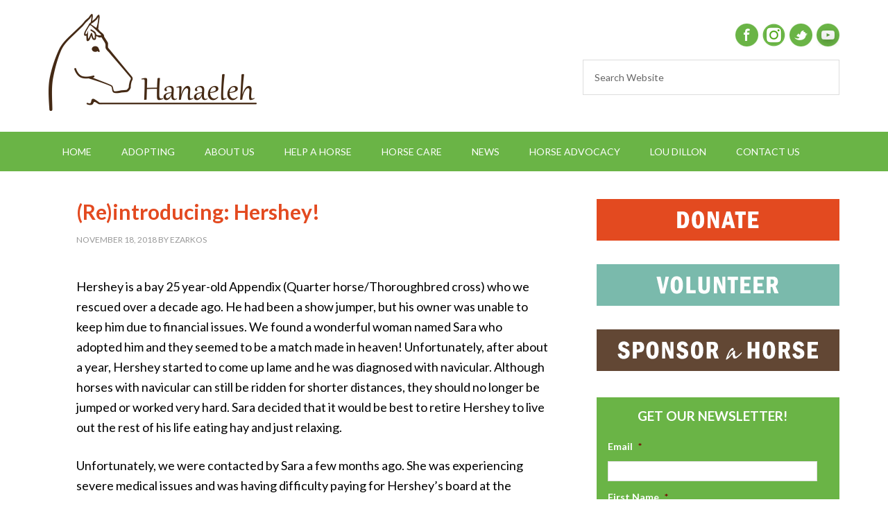

--- FILE ---
content_type: text/html; charset=UTF-8
request_url: https://www.hanaeleh.org/reintroducing-hershey/
body_size: 20625
content:
<!DOCTYPE html>
<html lang="en-US">
<head >
<meta charset="UTF-8" />
<script type="text/javascript">
/* <![CDATA[ */
var gform;gform||(document.addEventListener("gform_main_scripts_loaded",function(){gform.scriptsLoaded=!0}),document.addEventListener("gform/theme/scripts_loaded",function(){gform.themeScriptsLoaded=!0}),window.addEventListener("DOMContentLoaded",function(){gform.domLoaded=!0}),gform={domLoaded:!1,scriptsLoaded:!1,themeScriptsLoaded:!1,isFormEditor:()=>"function"==typeof InitializeEditor,callIfLoaded:function(o){return!(!gform.domLoaded||!gform.scriptsLoaded||!gform.themeScriptsLoaded&&!gform.isFormEditor()||(gform.isFormEditor()&&console.warn("The use of gform.initializeOnLoaded() is deprecated in the form editor context and will be removed in Gravity Forms 3.1."),o(),0))},initializeOnLoaded:function(o){gform.callIfLoaded(o)||(document.addEventListener("gform_main_scripts_loaded",()=>{gform.scriptsLoaded=!0,gform.callIfLoaded(o)}),document.addEventListener("gform/theme/scripts_loaded",()=>{gform.themeScriptsLoaded=!0,gform.callIfLoaded(o)}),window.addEventListener("DOMContentLoaded",()=>{gform.domLoaded=!0,gform.callIfLoaded(o)}))},hooks:{action:{},filter:{}},addAction:function(o,r,e,t){gform.addHook("action",o,r,e,t)},addFilter:function(o,r,e,t){gform.addHook("filter",o,r,e,t)},doAction:function(o){gform.doHook("action",o,arguments)},applyFilters:function(o){return gform.doHook("filter",o,arguments)},removeAction:function(o,r){gform.removeHook("action",o,r)},removeFilter:function(o,r,e){gform.removeHook("filter",o,r,e)},addHook:function(o,r,e,t,n){null==gform.hooks[o][r]&&(gform.hooks[o][r]=[]);var d=gform.hooks[o][r];null==n&&(n=r+"_"+d.length),gform.hooks[o][r].push({tag:n,callable:e,priority:t=null==t?10:t})},doHook:function(r,o,e){var t;if(e=Array.prototype.slice.call(e,1),null!=gform.hooks[r][o]&&((o=gform.hooks[r][o]).sort(function(o,r){return o.priority-r.priority}),o.forEach(function(o){"function"!=typeof(t=o.callable)&&(t=window[t]),"action"==r?t.apply(null,e):e[0]=t.apply(null,e)})),"filter"==r)return e[0]},removeHook:function(o,r,t,n){var e;null!=gform.hooks[o][r]&&(e=(e=gform.hooks[o][r]).filter(function(o,r,e){return!!(null!=n&&n!=o.tag||null!=t&&t!=o.priority)}),gform.hooks[o][r]=e)}});
/* ]]> */
</script>

<meta name="viewport" content="width=device-width, initial-scale=1" />
<meta name='robots' content='index, follow, max-image-preview:large, max-snippet:-1, max-video-preview:-1' />

	<!-- This site is optimized with the Yoast SEO plugin v26.7 - https://yoast.com/wordpress/plugins/seo/ -->
	<title>(Re)introducing: Hershey! - Hanaeleh Horse Rescue and Advocacy</title>
	<link rel="canonical" href="https://www.hanaeleh.org/reintroducing-hershey/" />
	<meta property="og:locale" content="en_US" />
	<meta property="og:type" content="article" />
	<meta property="og:title" content="(Re)introducing: Hershey! - Hanaeleh Horse Rescue and Advocacy" />
	<meta property="og:description" content="Hershey is a bay 25 year-old Appendix (Quarter horse/Thoroughbred cross) who we rescued over a decade ago. He had been a show jumper, but his owner was unable to keep him due to financial issues. We found a wonderful woman named Sara who adopted him and they seemed to be a match made in heaven! [&hellip;]" />
	<meta property="og:url" content="https://www.hanaeleh.org/reintroducing-hershey/" />
	<meta property="og:site_name" content="Hanaeleh Horse Rescue and Advocacy" />
	<meta property="article:publisher" content="https://www.facebook.com/Hanaeleh/" />
	<meta property="article:published_time" content="2018-11-19T03:33:59+00:00" />
	<meta property="article:modified_time" content="2018-11-19T05:18:27+00:00" />
	<meta property="og:image" content="https://www.hanaeleh.org/wp-content/uploads/2018/11/Photo-Nov-18-11-27-22-AM.jpg" />
	<meta property="og:image:width" content="1200" />
	<meta property="og:image:height" content="1600" />
	<meta property="og:image:type" content="image/jpeg" />
	<meta name="author" content="ezarkos" />
	<meta name="twitter:card" content="summary_large_image" />
	<meta name="twitter:creator" content="@Hanaeleh" />
	<meta name="twitter:site" content="@Hanaeleh" />
	<meta name="twitter:label1" content="Written by" />
	<meta name="twitter:data1" content="ezarkos" />
	<meta name="twitter:label2" content="Est. reading time" />
	<meta name="twitter:data2" content="5 minutes" />
	<script type="application/ld+json" class="yoast-schema-graph">{"@context":"https://schema.org","@graph":[{"@type":"Article","@id":"https://www.hanaeleh.org/reintroducing-hershey/#article","isPartOf":{"@id":"https://www.hanaeleh.org/reintroducing-hershey/"},"author":{"name":"ezarkos","@id":"https://www.hanaeleh.org/#/schema/person/559c40819adc0b3abdb314cbec9aa470"},"headline":"(Re)introducing: Hershey!","datePublished":"2018-11-19T03:33:59+00:00","dateModified":"2018-11-19T05:18:27+00:00","mainEntityOfPage":{"@id":"https://www.hanaeleh.org/reintroducing-hershey/"},"wordCount":1004,"publisher":{"@id":"https://www.hanaeleh.org/#organization"},"image":{"@id":"https://www.hanaeleh.org/reintroducing-hershey/#primaryimage"},"thumbnailUrl":"https://hanaeleh.s3.us-west-1.amazonaws.com/wp-content/uploads/2018/11/25182009/Photo-Nov-18-11-27-22-AM.jpg","keywords":["appendix","Hanaeleh","hershey","Horse","rescue"],"articleSection":["Hershey"],"inLanguage":"en-US"},{"@type":"WebPage","@id":"https://www.hanaeleh.org/reintroducing-hershey/","url":"https://www.hanaeleh.org/reintroducing-hershey/","name":"(Re)introducing: Hershey! - Hanaeleh Horse Rescue and Advocacy","isPartOf":{"@id":"https://www.hanaeleh.org/#website"},"primaryImageOfPage":{"@id":"https://www.hanaeleh.org/reintroducing-hershey/#primaryimage"},"image":{"@id":"https://www.hanaeleh.org/reintroducing-hershey/#primaryimage"},"thumbnailUrl":"https://hanaeleh.s3.us-west-1.amazonaws.com/wp-content/uploads/2018/11/25182009/Photo-Nov-18-11-27-22-AM.jpg","datePublished":"2018-11-19T03:33:59+00:00","dateModified":"2018-11-19T05:18:27+00:00","inLanguage":"en-US","potentialAction":[{"@type":"ReadAction","target":["https://www.hanaeleh.org/reintroducing-hershey/"]}]},{"@type":"ImageObject","inLanguage":"en-US","@id":"https://www.hanaeleh.org/reintroducing-hershey/#primaryimage","url":"https://hanaeleh.s3.us-west-1.amazonaws.com/wp-content/uploads/2018/11/25182009/Photo-Nov-18-11-27-22-AM.jpg","contentUrl":"https://hanaeleh.s3.us-west-1.amazonaws.com/wp-content/uploads/2018/11/25182009/Photo-Nov-18-11-27-22-AM.jpg","width":1200,"height":1600,"caption":"We named him Hershey because it looks like he has an upside-down Hershey's kiss on his head!"},{"@type":"WebSite","@id":"https://www.hanaeleh.org/#website","url":"https://www.hanaeleh.org/","name":"Hanaeleh Horse Rescue and Advocacy","description":"a non-profit horse rescue working with abandoned, neglected and abused horses. Stop horse slaughter NOW!","publisher":{"@id":"https://www.hanaeleh.org/#organization"},"potentialAction":[{"@type":"SearchAction","target":{"@type":"EntryPoint","urlTemplate":"https://www.hanaeleh.org/?s={search_term_string}"},"query-input":{"@type":"PropertyValueSpecification","valueRequired":true,"valueName":"search_term_string"}}],"inLanguage":"en-US"},{"@type":"Organization","@id":"https://www.hanaeleh.org/#organization","name":"Hanaeleh Horse Rescue and Advocacy","url":"https://www.hanaeleh.org/","logo":{"@type":"ImageObject","inLanguage":"en-US","@id":"https://www.hanaeleh.org/#/schema/logo/image/","url":"https://www.hanaeleh.org/wp-content/uploads/2015/10/Brown-on-Transparent-Raster.png","contentUrl":"https://www.hanaeleh.org/wp-content/uploads/2015/10/Brown-on-Transparent-Raster.png","width":1600,"height":751,"caption":"Hanaeleh Horse Rescue and Advocacy"},"image":{"@id":"https://www.hanaeleh.org/#/schema/logo/image/"},"sameAs":["https://www.facebook.com/Hanaeleh/","https://x.com/Hanaeleh","https://www.instagram.com/hanaeleh/"]},{"@type":"Person","@id":"https://www.hanaeleh.org/#/schema/person/559c40819adc0b3abdb314cbec9aa470","name":"ezarkos","image":{"@type":"ImageObject","inLanguage":"en-US","@id":"https://www.hanaeleh.org/#/schema/person/image/","url":"https://secure.gravatar.com/avatar/84e0f96e0817edd33e7530e6db8f96db62231a2c2f01610937427da482e18d21?s=96&d=mm&r=g","contentUrl":"https://secure.gravatar.com/avatar/84e0f96e0817edd33e7530e6db8f96db62231a2c2f01610937427da482e18d21?s=96&d=mm&r=g","caption":"ezarkos"}}]}</script>
	<!-- / Yoast SEO plugin. -->


<link rel='dns-prefetch' href='//www.googletagmanager.com' />
<link rel='dns-prefetch' href='//fonts.googleapis.com' />
<link rel="alternate" type="application/rss+xml" title="Hanaeleh Horse Rescue and Advocacy &raquo; Feed" href="https://www.hanaeleh.org/feed/" />
<link rel="alternate" type="application/rss+xml" title="Hanaeleh Horse Rescue and Advocacy &raquo; Comments Feed" href="https://www.hanaeleh.org/comments/feed/" />
<link rel="alternate" title="oEmbed (JSON)" type="application/json+oembed" href="https://www.hanaeleh.org/wp-json/oembed/1.0/embed?url=https%3A%2F%2Fwww.hanaeleh.org%2Freintroducing-hershey%2F" />
<link rel="alternate" title="oEmbed (XML)" type="text/xml+oembed" href="https://www.hanaeleh.org/wp-json/oembed/1.0/embed?url=https%3A%2F%2Fwww.hanaeleh.org%2Freintroducing-hershey%2F&#038;format=xml" />
<style id='wp-img-auto-sizes-contain-inline-css' type='text/css'>
img:is([sizes=auto i],[sizes^="auto," i]){contain-intrinsic-size:3000px 1500px}
/*# sourceURL=wp-img-auto-sizes-contain-inline-css */
</style>
<link rel='stylesheet' id='outreach-pro-theme-css' href='https://www.hanaeleh.org/wp-content/themes/outreach-pro/style.css?ver=3.0.1' type='text/css' media='all' />
<style id='wp-emoji-styles-inline-css' type='text/css'>

	img.wp-smiley, img.emoji {
		display: inline !important;
		border: none !important;
		box-shadow: none !important;
		height: 1em !important;
		width: 1em !important;
		margin: 0 0.07em !important;
		vertical-align: -0.1em !important;
		background: none !important;
		padding: 0 !important;
	}
/*# sourceURL=wp-emoji-styles-inline-css */
</style>
<link rel='stylesheet' id='wp-block-library-css' href='https://www.hanaeleh.org/wp-includes/css/dist/block-library/style.min.css?ver=6.9' type='text/css' media='all' />
<style id='global-styles-inline-css' type='text/css'>
:root{--wp--preset--aspect-ratio--square: 1;--wp--preset--aspect-ratio--4-3: 4/3;--wp--preset--aspect-ratio--3-4: 3/4;--wp--preset--aspect-ratio--3-2: 3/2;--wp--preset--aspect-ratio--2-3: 2/3;--wp--preset--aspect-ratio--16-9: 16/9;--wp--preset--aspect-ratio--9-16: 9/16;--wp--preset--color--black: #000000;--wp--preset--color--cyan-bluish-gray: #abb8c3;--wp--preset--color--white: #ffffff;--wp--preset--color--pale-pink: #f78da7;--wp--preset--color--vivid-red: #cf2e2e;--wp--preset--color--luminous-vivid-orange: #ff6900;--wp--preset--color--luminous-vivid-amber: #fcb900;--wp--preset--color--light-green-cyan: #7bdcb5;--wp--preset--color--vivid-green-cyan: #00d084;--wp--preset--color--pale-cyan-blue: #8ed1fc;--wp--preset--color--vivid-cyan-blue: #0693e3;--wp--preset--color--vivid-purple: #9b51e0;--wp--preset--gradient--vivid-cyan-blue-to-vivid-purple: linear-gradient(135deg,rgb(6,147,227) 0%,rgb(155,81,224) 100%);--wp--preset--gradient--light-green-cyan-to-vivid-green-cyan: linear-gradient(135deg,rgb(122,220,180) 0%,rgb(0,208,130) 100%);--wp--preset--gradient--luminous-vivid-amber-to-luminous-vivid-orange: linear-gradient(135deg,rgb(252,185,0) 0%,rgb(255,105,0) 100%);--wp--preset--gradient--luminous-vivid-orange-to-vivid-red: linear-gradient(135deg,rgb(255,105,0) 0%,rgb(207,46,46) 100%);--wp--preset--gradient--very-light-gray-to-cyan-bluish-gray: linear-gradient(135deg,rgb(238,238,238) 0%,rgb(169,184,195) 100%);--wp--preset--gradient--cool-to-warm-spectrum: linear-gradient(135deg,rgb(74,234,220) 0%,rgb(151,120,209) 20%,rgb(207,42,186) 40%,rgb(238,44,130) 60%,rgb(251,105,98) 80%,rgb(254,248,76) 100%);--wp--preset--gradient--blush-light-purple: linear-gradient(135deg,rgb(255,206,236) 0%,rgb(152,150,240) 100%);--wp--preset--gradient--blush-bordeaux: linear-gradient(135deg,rgb(254,205,165) 0%,rgb(254,45,45) 50%,rgb(107,0,62) 100%);--wp--preset--gradient--luminous-dusk: linear-gradient(135deg,rgb(255,203,112) 0%,rgb(199,81,192) 50%,rgb(65,88,208) 100%);--wp--preset--gradient--pale-ocean: linear-gradient(135deg,rgb(255,245,203) 0%,rgb(182,227,212) 50%,rgb(51,167,181) 100%);--wp--preset--gradient--electric-grass: linear-gradient(135deg,rgb(202,248,128) 0%,rgb(113,206,126) 100%);--wp--preset--gradient--midnight: linear-gradient(135deg,rgb(2,3,129) 0%,rgb(40,116,252) 100%);--wp--preset--font-size--small: 13px;--wp--preset--font-size--medium: 20px;--wp--preset--font-size--large: 36px;--wp--preset--font-size--x-large: 42px;--wp--preset--spacing--20: 0.44rem;--wp--preset--spacing--30: 0.67rem;--wp--preset--spacing--40: 1rem;--wp--preset--spacing--50: 1.5rem;--wp--preset--spacing--60: 2.25rem;--wp--preset--spacing--70: 3.38rem;--wp--preset--spacing--80: 5.06rem;--wp--preset--shadow--natural: 6px 6px 9px rgba(0, 0, 0, 0.2);--wp--preset--shadow--deep: 12px 12px 50px rgba(0, 0, 0, 0.4);--wp--preset--shadow--sharp: 6px 6px 0px rgba(0, 0, 0, 0.2);--wp--preset--shadow--outlined: 6px 6px 0px -3px rgb(255, 255, 255), 6px 6px rgb(0, 0, 0);--wp--preset--shadow--crisp: 6px 6px 0px rgb(0, 0, 0);}:where(.is-layout-flex){gap: 0.5em;}:where(.is-layout-grid){gap: 0.5em;}body .is-layout-flex{display: flex;}.is-layout-flex{flex-wrap: wrap;align-items: center;}.is-layout-flex > :is(*, div){margin: 0;}body .is-layout-grid{display: grid;}.is-layout-grid > :is(*, div){margin: 0;}:where(.wp-block-columns.is-layout-flex){gap: 2em;}:where(.wp-block-columns.is-layout-grid){gap: 2em;}:where(.wp-block-post-template.is-layout-flex){gap: 1.25em;}:where(.wp-block-post-template.is-layout-grid){gap: 1.25em;}.has-black-color{color: var(--wp--preset--color--black) !important;}.has-cyan-bluish-gray-color{color: var(--wp--preset--color--cyan-bluish-gray) !important;}.has-white-color{color: var(--wp--preset--color--white) !important;}.has-pale-pink-color{color: var(--wp--preset--color--pale-pink) !important;}.has-vivid-red-color{color: var(--wp--preset--color--vivid-red) !important;}.has-luminous-vivid-orange-color{color: var(--wp--preset--color--luminous-vivid-orange) !important;}.has-luminous-vivid-amber-color{color: var(--wp--preset--color--luminous-vivid-amber) !important;}.has-light-green-cyan-color{color: var(--wp--preset--color--light-green-cyan) !important;}.has-vivid-green-cyan-color{color: var(--wp--preset--color--vivid-green-cyan) !important;}.has-pale-cyan-blue-color{color: var(--wp--preset--color--pale-cyan-blue) !important;}.has-vivid-cyan-blue-color{color: var(--wp--preset--color--vivid-cyan-blue) !important;}.has-vivid-purple-color{color: var(--wp--preset--color--vivid-purple) !important;}.has-black-background-color{background-color: var(--wp--preset--color--black) !important;}.has-cyan-bluish-gray-background-color{background-color: var(--wp--preset--color--cyan-bluish-gray) !important;}.has-white-background-color{background-color: var(--wp--preset--color--white) !important;}.has-pale-pink-background-color{background-color: var(--wp--preset--color--pale-pink) !important;}.has-vivid-red-background-color{background-color: var(--wp--preset--color--vivid-red) !important;}.has-luminous-vivid-orange-background-color{background-color: var(--wp--preset--color--luminous-vivid-orange) !important;}.has-luminous-vivid-amber-background-color{background-color: var(--wp--preset--color--luminous-vivid-amber) !important;}.has-light-green-cyan-background-color{background-color: var(--wp--preset--color--light-green-cyan) !important;}.has-vivid-green-cyan-background-color{background-color: var(--wp--preset--color--vivid-green-cyan) !important;}.has-pale-cyan-blue-background-color{background-color: var(--wp--preset--color--pale-cyan-blue) !important;}.has-vivid-cyan-blue-background-color{background-color: var(--wp--preset--color--vivid-cyan-blue) !important;}.has-vivid-purple-background-color{background-color: var(--wp--preset--color--vivid-purple) !important;}.has-black-border-color{border-color: var(--wp--preset--color--black) !important;}.has-cyan-bluish-gray-border-color{border-color: var(--wp--preset--color--cyan-bluish-gray) !important;}.has-white-border-color{border-color: var(--wp--preset--color--white) !important;}.has-pale-pink-border-color{border-color: var(--wp--preset--color--pale-pink) !important;}.has-vivid-red-border-color{border-color: var(--wp--preset--color--vivid-red) !important;}.has-luminous-vivid-orange-border-color{border-color: var(--wp--preset--color--luminous-vivid-orange) !important;}.has-luminous-vivid-amber-border-color{border-color: var(--wp--preset--color--luminous-vivid-amber) !important;}.has-light-green-cyan-border-color{border-color: var(--wp--preset--color--light-green-cyan) !important;}.has-vivid-green-cyan-border-color{border-color: var(--wp--preset--color--vivid-green-cyan) !important;}.has-pale-cyan-blue-border-color{border-color: var(--wp--preset--color--pale-cyan-blue) !important;}.has-vivid-cyan-blue-border-color{border-color: var(--wp--preset--color--vivid-cyan-blue) !important;}.has-vivid-purple-border-color{border-color: var(--wp--preset--color--vivid-purple) !important;}.has-vivid-cyan-blue-to-vivid-purple-gradient-background{background: var(--wp--preset--gradient--vivid-cyan-blue-to-vivid-purple) !important;}.has-light-green-cyan-to-vivid-green-cyan-gradient-background{background: var(--wp--preset--gradient--light-green-cyan-to-vivid-green-cyan) !important;}.has-luminous-vivid-amber-to-luminous-vivid-orange-gradient-background{background: var(--wp--preset--gradient--luminous-vivid-amber-to-luminous-vivid-orange) !important;}.has-luminous-vivid-orange-to-vivid-red-gradient-background{background: var(--wp--preset--gradient--luminous-vivid-orange-to-vivid-red) !important;}.has-very-light-gray-to-cyan-bluish-gray-gradient-background{background: var(--wp--preset--gradient--very-light-gray-to-cyan-bluish-gray) !important;}.has-cool-to-warm-spectrum-gradient-background{background: var(--wp--preset--gradient--cool-to-warm-spectrum) !important;}.has-blush-light-purple-gradient-background{background: var(--wp--preset--gradient--blush-light-purple) !important;}.has-blush-bordeaux-gradient-background{background: var(--wp--preset--gradient--blush-bordeaux) !important;}.has-luminous-dusk-gradient-background{background: var(--wp--preset--gradient--luminous-dusk) !important;}.has-pale-ocean-gradient-background{background: var(--wp--preset--gradient--pale-ocean) !important;}.has-electric-grass-gradient-background{background: var(--wp--preset--gradient--electric-grass) !important;}.has-midnight-gradient-background{background: var(--wp--preset--gradient--midnight) !important;}.has-small-font-size{font-size: var(--wp--preset--font-size--small) !important;}.has-medium-font-size{font-size: var(--wp--preset--font-size--medium) !important;}.has-large-font-size{font-size: var(--wp--preset--font-size--large) !important;}.has-x-large-font-size{font-size: var(--wp--preset--font-size--x-large) !important;}
/*# sourceURL=global-styles-inline-css */
</style>

<style id='classic-theme-styles-inline-css' type='text/css'>
/*! This file is auto-generated */
.wp-block-button__link{color:#fff;background-color:#32373c;border-radius:9999px;box-shadow:none;text-decoration:none;padding:calc(.667em + 2px) calc(1.333em + 2px);font-size:1.125em}.wp-block-file__button{background:#32373c;color:#fff;text-decoration:none}
/*# sourceURL=/wp-includes/css/classic-themes.min.css */
</style>
<link rel='stylesheet' id='wpsc-style-css' href='https://www.hanaeleh.org/wp-content/plugins/wordpress-simple-paypal-shopping-cart/assets/wpsc-front-end-styles.css?ver=5.2.4' type='text/css' media='all' />
<link rel='stylesheet' id='dashicons-css' href='https://www.hanaeleh.org/wp-includes/css/dashicons.min.css?ver=6.9' type='text/css' media='all' />
<link rel='stylesheet' id='sc-feeds-terms-css' href='https://www.hanaeleh.org/wp-content/plugins/sugar-calendar/assets/pro/css/term-ical-ltr.css?ver=3.10.0' type='text/css' media='all' />
<link rel='stylesheet' id='google-fonts-css' href='//fonts.googleapis.com/css?family=Lato%3A400%2C700&#038;ver=3.0.1' type='text/css' media='all' />
<script type="text/javascript" src="https://www.hanaeleh.org/wp-includes/js/jquery/jquery.min.js?ver=3.7.1" id="jquery-core-js"></script>
<script type="text/javascript" src="https://www.hanaeleh.org/wp-includes/js/jquery/jquery-migrate.min.js?ver=3.4.1" id="jquery-migrate-js"></script>
<script type="text/javascript" src="https://www.hanaeleh.org/wp-content/themes/outreach-pro/js/responsive-menu.js?ver=1.0.0" id="outreach-responsive-menu-js"></script>

<!-- Google tag (gtag.js) snippet added by Site Kit -->
<!-- Google Analytics snippet added by Site Kit -->
<script type="text/javascript" src="https://www.googletagmanager.com/gtag/js?id=GT-NMJHHG6" id="google_gtagjs-js" async></script>
<script type="text/javascript" id="google_gtagjs-js-after">
/* <![CDATA[ */
window.dataLayer = window.dataLayer || [];function gtag(){dataLayer.push(arguments);}
gtag("set","linker",{"domains":["www.hanaeleh.org"]});
gtag("js", new Date());
gtag("set", "developer_id.dZTNiMT", true);
gtag("config", "GT-NMJHHG6");
//# sourceURL=google_gtagjs-js-after
/* ]]> */
</script>
<link rel="https://api.w.org/" href="https://www.hanaeleh.org/wp-json/" /><link rel="alternate" title="JSON" type="application/json" href="https://www.hanaeleh.org/wp-json/wp/v2/posts/7589" /><link rel="EditURI" type="application/rsd+xml" title="RSD" href="https://www.hanaeleh.org/xmlrpc.php?rsd" />
<link rel='shortlink' href='https://www.hanaeleh.org/?p=7589' />
<meta name="generator" content="Site Kit by Google 1.170.0" />
<!-- WP Simple Shopping Cart plugin v5.2.4 - https://wordpress.org/plugins/wordpress-simple-paypal-shopping-cart/ -->
	<script type="text/javascript">
	function ReadForm (obj1, tst) {
	    // Read the user form
	    var i,j,pos;
	    val_total="";val_combo="";

	    for (i=0; i<obj1.length; i++)
	    {
	        // run entire form
	        obj = obj1.elements[i];           // a form element

	        if (obj.type == "select-one")
	        {   // just selects
	            if (obj.name == "quantity" ||
	                obj.name == "amount") continue;
		        pos = obj.selectedIndex;        // which option selected
		        
		        const selected_option = obj.options[pos];
		        
		        val = selected_option?.value;   // selected value
		        if (selected_option?.getAttribute("data-display-text")){
                    val = selected_option?.getAttribute("data-display-text");
                }
		        
		        val_combo = val_combo + " (" + val + ")";
	        }
	    }
		// Now summarize everything we have processed above
		val_total = obj1.product_tmp.value + val_combo;
		obj1.wspsc_product.value = val_total;
	}
	</script>
            <style type="text/css">
            .sc_map_canvas img {
                max-width: none;
            }
        </style>
		<link rel="pingback" href="https://www.hanaeleh.org/xmlrpc.php" />
<meta name="p:domain_verify" content="0f62296548d26a31a5ece1734914b982"/>
<!-- Google tag (gtag.js) -->
<script async src="https://www.googletagmanager.com/gtag/js?id=G-1MYKZRRQG0"></script>
<script>
  window.dataLayer = window.dataLayer || [];
  function gtag(){dataLayer.push(arguments);}
  gtag('js', new Date());

  gtag('config', 'G-1MYKZRRQG0');
</script><style type="text/css">.site-title a { background: url(https://hanaeleh.s3.us-west-1.amazonaws.com/wp-content/uploads/2014/09/25190320/Brown-on-Transparent-Raster1-300x140.png) no-repeat !important; }</style>
	<!-- Google Tag Manager -->
	<script>(function(w,d,s,l,i){w[l]=w[l]||[];w[l].push({'gtm.start':
	new Date().getTime(),event:'gtm.js'});var f=d.getElementsByTagName(s)[0],
	j=d.createElement(s),dl=l!='dataLayer'?'&l='+l:'';j.async=true;j.src=
	'https://www.googletagmanager.com/gtm.js?id='+i+dl;f.parentNode.insertBefore(j,f);
	})(window,document,'script','dataLayer','GTM-MQVLQGH');</script>
	<!-- End Google Tag Manager -->
	<style type="text/css">:not(#tve) .ttfm1{font-family: 'Pacifico' !important;color: #000000;font-weight: 400 !important;}.ttfm1 input, .ttfm1 select, .ttfm1 textarea, .ttfm1 button {font-family: 'Pacifico' !important;color: #000000;font-weight: 400 !important;}</style><style type="text/css" id="tve_global_variables">:root{--tcb-background-author-image:url(https://secure.gravatar.com/avatar/84e0f96e0817edd33e7530e6db8f96db62231a2c2f01610937427da482e18d21?s=256&d=mm&r=g);--tcb-background-user-image:url();--tcb-background-featured-image-thumbnail:url(https://hanaeleh.s3.us-west-1.amazonaws.com/wp-content/uploads/2018/11/25182009/Photo-Nov-18-11-27-22-AM.jpg);}</style><style type="text/css" id="custom-background-css">
body.custom-background { background-color: #ffffff; }
</style>
	<style type="text/css" id="thrive-default-styles"></style><link rel="icon" href="https://hanaeleh.s3.us-west-1.amazonaws.com/wp-content/uploads/2022/05/25173255/cropped-Hanaeleh-Facebook-Profile-Pic-32x32.jpeg" sizes="32x32" />
<link rel="icon" href="https://hanaeleh.s3.us-west-1.amazonaws.com/wp-content/uploads/2022/05/25173255/cropped-Hanaeleh-Facebook-Profile-Pic-192x192.jpeg" sizes="192x192" />
<link rel="apple-touch-icon" href="https://hanaeleh.s3.us-west-1.amazonaws.com/wp-content/uploads/2022/05/25173255/cropped-Hanaeleh-Facebook-Profile-Pic-180x180.jpeg" />
<meta name="msapplication-TileImage" content="https://hanaeleh.s3.us-west-1.amazonaws.com/wp-content/uploads/2022/05/25173255/cropped-Hanaeleh-Facebook-Profile-Pic-270x270.jpeg" />
</head>
<body class="wp-singular post-template-default single single-post postid-7589 single-format-standard custom-background wp-theme-genesis wp-child-theme-outreach-pro fl-builder-2-9-4-2 fl-no-js custom-header header-image content-sidebar genesis-breadcrumbs-hidden genesis-footer-widgets-hidden">	<!-- Google Tag Manager (noscript) -->
	<noscript><iframe src="https://www.googletagmanager.com/ns.html?id=GTM-MQVLQGH"
	height="0" width="0" style="display:none;visibility:hidden"></iframe></noscript>
	<!-- End Google Tag Manager (noscript) -->
	<div class="site-container"><header class="site-header"><div class="wrap"><div class="title-area"><p class="site-title"><a href="https://www.hanaeleh.org/">Hanaeleh Horse Rescue and Advocacy</a></p><p class="site-description">a non-profit horse rescue working with abandoned, neglected and abused horses. Stop horse slaughter NOW!</p></div><div class="widget-area header-widget-area"><section id="text-15" class="widget widget_text"><div class="widget-wrap">			<div class="textwidget"><div class="social">
<a href="https://www.facebook.com/Hanaeleh" target="_blank"><img src="https://hanaeleh.s3.us-west-1.amazonaws.com/wp-content/uploads/2014/09/25190317/facebook.png" /></a>&nbsp;&nbsp;<a href="https://www.instagram.com/Hanaeleh" target="_blank"><img src="https://hanaeleh.s3.us-west-1.amazonaws.com/wp-content/uploads/2016/10/25184417/INSTGRAM-CIRCLE1.png" /></a>&nbsp;&nbsp;<a href="https://twitter.com/Hanaeleh" target="_blank"><img src="https://hanaeleh.s3.us-west-1.amazonaws.com/wp-content/uploads/2014/09/25190316/twitter.png" /></a>&nbsp;&nbsp;<a href="https://www.youtube.com/user/Hanaeleh" target="_blank"><img src="https://hanaeleh.s3.us-west-1.amazonaws.com/wp-content/uploads/2014/09/25190316/youTube.png" /></a>
</div></div>
		</div></section>
<section id="search-3" class="widget widget_search"><div class="widget-wrap"><form class="search-form" method="get" action="https://www.hanaeleh.org/" role="search"><input class="search-form-input" type="search" name="s" id="searchform-1" placeholder="Search Website"><input class="search-form-submit" type="submit" value="Search"><meta content="https://www.hanaeleh.org/?s={s}"></form></div></section>
</div></div></header><nav class="nav-primary" aria-label="Main"><div class="wrap"><ul id="menu-main" class="menu genesis-nav-menu menu-primary"><li id="menu-item-466" class="menu-item menu-item-type-custom menu-item-object-custom menu-item-home menu-item-466"><a href="http://www.hanaeleh.org"><span >HOME</span></a></li>
<li id="menu-item-684" class="menu-item menu-item-type-post_type menu-item-object-page menu-item-has-children menu-item-684"><a href="https://www.hanaeleh.org/adopting-2/"><span >ADOPTING</span></a>
<ul class="sub-menu">
	<li id="menu-item-570" class="menu-item menu-item-type-post_type menu-item-object-page menu-item-570"><a href="https://www.hanaeleh.org/rehome-your-horse/"><span >Rehome Your Horse</span></a></li>
	<li id="menu-item-2489" class="menu-item menu-item-type-taxonomy menu-item-object-category menu-item-2489"><a href="https://www.hanaeleh.org/category/courtesy-posting-horses-who-need-homes/"><span >Courtesy Posting &#8211; Horses Who Need Homes</span></a></li>
	<li id="menu-item-963" class="menu-item menu-item-type-post_type menu-item-object-page menu-item-963"><a href="https://www.hanaeleh.org/adopting-2/adoptable-horses/"><span >Our Adoptable Horses</span></a></li>
	<li id="menu-item-512" class="menu-item menu-item-type-taxonomy menu-item-object-category menu-item-512"><a href="https://www.hanaeleh.org/category/happy-endings/"><span >Happy Endings</span></a></li>
	<li id="menu-item-513" class="menu-item menu-item-type-taxonomy menu-item-object-category menu-item-513"><a href="https://www.hanaeleh.org/category/loved-and-lost/"><span >Loved and Lost</span></a></li>
</ul>
</li>
<li id="menu-item-13" class="menu-item menu-item-type-post_type menu-item-object-page menu-item-has-children menu-item-13"><a href="https://www.hanaeleh.org/about/"><span >ABOUT US</span></a>
<ul class="sub-menu">
	<li id="menu-item-66" class="menu-item menu-item-type-post_type menu-item-object-page menu-item-66"><a href="https://www.hanaeleh.org/about/faq/"><span >FAQs</span></a></li>
	<li id="menu-item-15" class="menu-item menu-item-type-post_type menu-item-object-page menu-item-has-children menu-item-15"><a href="https://www.hanaeleh.org/horse-advocacy/"><span >Horse Advocacy</span></a>
	<ul class="sub-menu">
		<li id="menu-item-10019" class="menu-item menu-item-type-post_type menu-item-object-page menu-item-10019"><a href="https://www.hanaeleh.org/pass-the-safe-act-2021-hr-3355/"><span >Pass the SAFE Act</span></a></li>
		<li id="menu-item-6676" class="menu-item menu-item-type-post_type menu-item-object-page menu-item-6676"><a href="https://www.hanaeleh.org/truth-about-horse-auctions-outdated-terrifying-cruel/"><span >Truth About Horse Auctions: Outdated, Terrifying and Cruel</span></a></li>
		<li id="menu-item-970" class="menu-item menu-item-type-post_type menu-item-object-page menu-item-970"><a href="https://www.hanaeleh.org/end-horse-slaughter/"><span >End Horse Slaughter Now!</span></a></li>
		<li id="menu-item-5962" class="menu-item menu-item-type-post_type menu-item-object-page menu-item-5962"><a href="https://www.hanaeleh.org/horse-soring-torture/"><span >Horse “Soring”: Gratuitous Torture to Win a Blue Ribbon</span></a></li>
		<li id="menu-item-6017" class="menu-item menu-item-type-post_type menu-item-object-page menu-item-6017"><a href="https://www.hanaeleh.org/wild-mustangs/"><span >Wild Mustangs: America’s Living Legends In Grave Danger</span></a></li>
		<li id="menu-item-6037" class="menu-item menu-item-type-post_type menu-item-object-page menu-item-6037"><a href="https://www.hanaeleh.org/horse-racing/"><span >The Sad, Ugly Truth About Horse Racing</span></a></li>
		<li id="menu-item-5961" class="menu-item menu-item-type-post_type menu-item-object-page menu-item-5961"><a href="https://www.hanaeleh.org/charro-riding-horse-cruelty-dancing/"><span >Charro Riding: Cruelty Behind The “Dancing”</span></a></li>
		<li id="menu-item-9799" class="menu-item menu-item-type-post_type menu-item-object-page menu-item-9799"><a href="https://www.hanaeleh.org/horse-advocacy/the-plight-of-the-lesson-horse/"><span >The Plight of the Lesson Horse</span></a></li>
	</ul>
</li>
	<li id="menu-item-225" class="menu-item menu-item-type-post_type menu-item-object-page menu-item-225"><a href="https://www.hanaeleh.org/contact-us/board-members/"><span >Board Members</span></a></li>
	<li id="menu-item-11354" class="menu-item menu-item-type-post_type menu-item-object-page menu-item-11354"><a href="https://www.hanaeleh.org/about/our-supporters/"><span >Our Supporters</span></a></li>
	<li id="menu-item-646" class="menu-item menu-item-type-post_type menu-item-object-page menu-item-646"><a href="https://www.hanaeleh.org/permanent-residents/"><span >Permanent Residents</span></a></li>
</ul>
</li>
<li id="menu-item-14" class="menu-item menu-item-type-post_type menu-item-object-page menu-item-has-children menu-item-14"><a href="https://www.hanaeleh.org/help-a-horse/"><span >HELP A HORSE</span></a>
<ul class="sub-menu">
	<li id="menu-item-503" class="menu-item menu-item-type-post_type menu-item-object-page menu-item-503"><a href="https://www.hanaeleh.org/sponsor-a-horse/"><span >Sponsor a Horse</span></a></li>
	<li id="menu-item-61" class="menu-item menu-item-type-post_type menu-item-object-page menu-item-61"><a href="https://www.hanaeleh.org/help-a-horse/donate/"><span >Donate To Hanaeleh</span></a></li>
	<li id="menu-item-10145" class="menu-item menu-item-type-post_type menu-item-object-page menu-item-10145"><a href="https://www.hanaeleh.org/subscribe-to-the-hanaeleh-newsletter/"><span >Subscribe to our Newsletter</span></a></li>
	<li id="menu-item-62" class="menu-item menu-item-type-post_type menu-item-object-page menu-item-62"><a href="https://www.hanaeleh.org/help-a-horse/wish-list/"><span >Wish List</span></a></li>
	<li id="menu-item-63" class="menu-item menu-item-type-post_type menu-item-object-page menu-item-63"><a href="https://www.hanaeleh.org/help-a-horse/volunteer/"><span >Volunteer</span></a></li>
	<li id="menu-item-12203" class="menu-item menu-item-type-post_type menu-item-object-page menu-item-12203"><a href="https://www.hanaeleh.org/hanaeleh-on-site-tour-registration/"><span >Tours</span></a></li>
	<li id="menu-item-10516" class="menu-item menu-item-type-post_type menu-item-object-page menu-item-10516"><a href="https://www.hanaeleh.org/estate-planned-giving/"><span >Estate Planned Giving</span></a></li>
</ul>
</li>
<li id="menu-item-10398" class="menu-item menu-item-type-post_type menu-item-object-page menu-item-10398"><a href="https://www.hanaeleh.org/horse-care/"><span >Horse Care</span></a></li>
<li id="menu-item-13029" class="menu-item menu-item-type-custom menu-item-object-custom menu-item-has-children menu-item-13029"><a href="#"><span >NEWS</span></a>
<ul class="sub-menu">
	<li id="menu-item-525" class="menu-item menu-item-type-post_type menu-item-object-page menu-item-525"><a href="https://www.hanaeleh.org/blog/"><span >BLOG</span></a></li>
	<li id="menu-item-13028" class="menu-item menu-item-type-post_type menu-item-object-page menu-item-13028"><a href="https://www.hanaeleh.org/in-the-media/"><span >In The Media</span></a></li>
</ul>
</li>
<li id="menu-item-4741" class="menu-item menu-item-type-post_type menu-item-object-page menu-item-4741"><a href="https://www.hanaeleh.org/horse-advocacy/"><span >Horse Advocacy</span></a></li>
<li id="menu-item-11149" class="menu-item menu-item-type-custom menu-item-object-custom menu-item-has-children menu-item-11149"><a href="#"><span >Lou Dillon</span></a>
<ul class="sub-menu">
	<li id="menu-item-11648" class="menu-item menu-item-type-custom menu-item-object-custom menu-item-11648"><a href="https://www.hanaeleh.org/lou-dillon-and-sweet-pea/"><span >Lou Dillon&#8217;s Rescue</span></a></li>
	<li id="menu-item-11649" class="menu-item menu-item-type-custom menu-item-object-custom menu-item-11649"><a href="https://www.hanaeleh.org/lou-dillons-mounted-police-badge-ceremony/"><span >Lou Dillon&#8217;s Honorary Police Horse Ceremony</span></a></li>
	<li id="menu-item-11148" class="menu-item menu-item-type-post_type menu-item-object-page menu-item-11148"><a href="https://www.hanaeleh.org/lou-dillons-childrens-book/"><span >Lou Dillon’s Children’s Book</span></a></li>
</ul>
</li>
<li id="menu-item-26" class="menu-item menu-item-type-post_type menu-item-object-page menu-item-26"><a href="https://www.hanaeleh.org/contact-us/"><span >CONTACT US</span></a></li>
</ul></div></nav><div class="site-inner"><div class="wrap"><div class="content-sidebar-wrap"><main class="content"><article class="post-7589 post type-post status-publish format-standard has-post-thumbnail category-hershey tag-appendix tag-hanaeleh tag-hershey tag-horse tag-rescue entry" aria-label="(Re)introducing: Hershey!"><header class="entry-header"><h1 class="entry-title">(Re)introducing: Hershey!</h1>
<p class="entry-meta"><time class="entry-time">November 18, 2018</time> By <span class="entry-author"><a href="https://www.hanaeleh.org/author/ezarkos/" class="entry-author-link" rel="author"><span class="entry-author-name">ezarkos</span></a></span> </p></header><div class="entry-content"><p>Hershey is a bay 25 year-old Appendix (Quarter horse/Thoroughbred cross) who we rescued over a decade ago. He had been a show jumper, but his owner was unable to keep him due to financial issues. We found a wonderful woman named Sara who adopted him and they seemed to be a match made in heaven! Unfortunately, after about a year, Hershey started to come up lame and he was diagnosed with navicular. Although horses with navicular can still be ridden for shorter distances, they should no longer be jumped or worked very hard. Sara decided that it would be best to retire Hershey to live out the rest of his life eating hay and just relaxing.</p>
<p>Unfortunately, we were contacted by Sara a few months ago. She was experiencing severe medical issues and was having difficulty paying for Hershey&#8217;s board at the retirement facility. Although she wanted to continue to care for Hershey, she just was no longer able to do so. Hanaeleh will ALWAYS take back every single horse we adopt out because we understand that things like this happen- horses can be put into a precarious situation due to no fault of their own, but just because life issues occur. A temporary loss of a job, divorce, or medical issues can quickly change a person&#8217;s ability to care for their horse. We told Sara we would of course take him back, and she was willing to pay for a hauler to transport him down so we didn&#8217;t have to go up to central California to go get him. I talked with the woman who ran the retirement facility, and let me know that he is due for all of his vaccinations and the farrier. She sent him down with a halter with his name on it, but told me that I would need to bring my own lead rope because she didn&#8217;t have any extras. Luckily we have a few extra ropes, so I made sure to pull out a lead rope the following day.</p>
<p>This past Satuday, Hershey came back to Hanaeleh! The hauler was supposed to be there around 2pm, but he called me around 2:3opm and told me that the traffic was very bad, so he would be there closer to 4:30-5pm. I spent the time doing odd little jobs around the ranch that I never seem to get to, and even then I could have spent several more hours puttering around. A little after 4pm the hauler called me and told me he would be there soon, but was concerned that he would not have a large enough area to turn around on the street. I told him to stop in front of what we call the &#8220;Taco Bell&#8221; house because- well, it kind of looks like a Taco Bell. My apologies to the architect, but once that&#8217;s pointed out to you, well- you just can&#8217;t unsee it. There is a large area that he could turn around, and he pulled up just as soon as I got there- just me and my lead rope.</p>
<p>The hauler said that Hershey transported very well, and made sure to let me know that Hershey got several breaks during his trailer ride. Indeed, Hershey seemed very calm, and he got off the trailer without any issues. The woman who ran the retirement facility had sent about a 1/4 of a bag of alfalfa pellets with him, so I picked up the bag and we walked up the street and up the hill to Hanaeleh. I admit I had to stop a few times to move the bag between my right and left arm, but Hershey was very calm and interested in his environment, and didn&#8217;t seem to be bothered by the fact that I needed to rest a few times. I tried to take a few pictures of him while walking him, but he kept turning his head everytime I put the phone up, so I couldn&#8217;t get a good shot. We finally made it up the hill to Hanaeleh, where I put him in the quarantine stall. I had put a flake of alfalfa in the feeder before I went down to get him, and he was very happy to see that, and after dipping his head into the water, began munching on the hay. I gave him a scoop of his alfalfa pellets, which, after lugging them up the hill, felt about 4,000 pounds. He seemed torn- pellets or hay? He finally decided to turn back to the hay, although both were gone by the following morning.</p>
<p>Hershey seemed very calm this morning when we came out, and was very happy to see his morning hay and pellets. When we pulled Devon out this morning and Popcorn began calling for him, Hershey began calling out as well, so we had a bit of a chorus of horse neighs for a while. Thankfully Hershey has a very lyrical neigh, so it was rather nice to hear. We turned him out in the round pen, where he proceeded to spend most of the time bothering Tamahome over the bars and flirting with Sapphire (which, in turn, bothered Tamahome). Overall, however, he seems to be very calm and is acclimating rather well.</p>
<p>We look forward to getting to know Hershey again, and working with him. We are very thankful for Sara for taking care of our boy for so long, and we hope that she is able to overcome her medical issues, which many of us know first-hand can be so overwhelming.</p>
<p>At this point, we need to get Hershey&#8217;s vaccines caught up, he needs his feet done, and when the vet comes out, we will determine whether he will need to get his teeth floated. If you are able to sponsor this beautiful boy, please go to our <a href="https://www.hanaeleh.org/sponsor-a-horse">Sponsor a Horse</a> page. Any amount is welcome, and will go to  help us take care of this sweet boy!</p>

		<style type="text/css">
			#gallery-1 {
				margin: auto;
			}
			#gallery-1 .gallery-item {
				float: left;
				margin-top: 10px;
				text-align: center;
				width: 33%;
			}
			#gallery-1 img {
				border: 2px solid #cfcfcf;
			}
			#gallery-1 .gallery-caption {
				margin-left: 0;
			}
			/* see gallery_shortcode() in wp-includes/media.php */
		</style>
		<div id='gallery-1' class='gallery galleryid-7589 gallery-columns-3 gallery-size-thumbnail'><dl class='gallery-item'>
			<dt class='gallery-icon landscape'>
				<a href='https://www.hanaeleh.org/reintroducing-hershey/photo-nov-18-11-01-41-am/'><img decoding="async" width="150" height="150" src="https://hanaeleh.s3.us-west-1.amazonaws.com/wp-content/uploads/2018/11/25182016/Photo-Nov-18-11-01-41-AM-150x150.jpg" class="attachment-thumbnail size-thumbnail" alt="" aria-describedby="gallery-1-7592" /></a>
			</dt>
				<dd class='wp-caption-text gallery-caption' id='gallery-1-7592'>
				Hershey and Tamahome spent several minutes annoying one another.
				</dd></dl><dl class='gallery-item'>
			<dt class='gallery-icon portrait'>
				<a href='https://www.hanaeleh.org/reintroducing-hershey/photo-nov-18-11-27-22-am/'><img loading="lazy" decoding="async" width="150" height="150" src="https://hanaeleh.s3.us-west-1.amazonaws.com/wp-content/uploads/2018/11/25182009/Photo-Nov-18-11-27-22-AM-150x150.jpg" class="attachment-thumbnail size-thumbnail" alt="" aria-describedby="gallery-1-7596" /></a>
			</dt>
				<dd class='wp-caption-text gallery-caption' id='gallery-1-7596'>
				We named him Hershey because it looks like he has an upside-down Hershey&#8217;s kiss on his head!
				</dd></dl><dl class='gallery-item'>
			<dt class='gallery-icon portrait'>
				<a href='https://www.hanaeleh.org/reintroducing-hershey/photo-nov-18-11-27-55-am/'><img loading="lazy" decoding="async" width="150" height="150" src="https://hanaeleh.s3.us-west-1.amazonaws.com/wp-content/uploads/2018/11/25182018/Photo-Nov-18-11-27-55-AM-150x150.jpg" class="attachment-thumbnail size-thumbnail" alt="" aria-describedby="gallery-1-7591" /></a>
			</dt>
				<dd class='wp-caption-text gallery-caption' id='gallery-1-7591'>
				Hershey wasn&#8217;t very feeling very photogenic this morning, but with lots of carrots, he finally came up and deigned to have his picture taken.
				</dd></dl><br style="clear: both" />
		</div>

<!--<rdf:RDF xmlns:rdf="http://www.w3.org/1999/02/22-rdf-syntax-ns#"
			xmlns:dc="http://purl.org/dc/elements/1.1/"
			xmlns:trackback="http://madskills.com/public/xml/rss/module/trackback/">
		<rdf:Description rdf:about="https://www.hanaeleh.org/reintroducing-hershey/"
    dc:identifier="https://www.hanaeleh.org/reintroducing-hershey/"
    dc:title="(Re)introducing: Hershey!"
    trackback:ping="https://www.hanaeleh.org/reintroducing-hershey/trackback/" />
</rdf:RDF>-->
</div><footer class="entry-footer"></footer></article></main><aside class="sidebar sidebar-primary widget-area" role="complementary" aria-label="Primary Sidebar"><section id="text-16" class="widget widget_text"><div class="widget-wrap">			<div class="textwidget"><a href="https://www.hanaeleh.org/help-a-horse/donate/"><img src="https://hanaeleh.s3.us-west-1.amazonaws.com/wp-content/uploads/2014/09/25190315/donate.png" alt="Donate" width="350" height="60" /></a>
<br />
<br />
<a href="https://www.hanaeleh.org/help-a-horse/volunteer/"><img src="https://hanaeleh.s3.us-west-1.amazonaws.com/wp-content/uploads/2014/09/25190314/volunteer.png" alt="Volunteer" width="350" height="60" /></a>
<br />
<br />
<a href="https://www.hanaeleh.org/sponsor-a-horse/"><img src="https://hanaeleh.s3.us-west-1.amazonaws.com/wp-content/uploads/2014/09/25190315/sponsor.png" alt="Sponsor A Horse" width="350" height="60" /></a>
</div>
		</div></section>
<section id="gform_widget-2" class="widget gform_widget"><div class="widget-wrap"><link rel='stylesheet' id='gforms_reset_css-css' href='https://www.hanaeleh.org/wp-content/plugins/gravityforms/legacy/css/formreset.min.css?ver=2.9.26' type='text/css' media='all' />
<link rel='stylesheet' id='gforms_formsmain_css-css' href='https://www.hanaeleh.org/wp-content/plugins/gravityforms/legacy/css/formsmain.min.css?ver=2.9.26' type='text/css' media='all' />
<link rel='stylesheet' id='gforms_ready_class_css-css' href='https://www.hanaeleh.org/wp-content/plugins/gravityforms/legacy/css/readyclass.min.css?ver=2.9.26' type='text/css' media='all' />
<link rel='stylesheet' id='gforms_browsers_css-css' href='https://www.hanaeleh.org/wp-content/plugins/gravityforms/legacy/css/browsers.min.css?ver=2.9.26' type='text/css' media='all' />
<script type="text/javascript" src="https://www.hanaeleh.org/wp-includes/js/dist/dom-ready.min.js?ver=f77871ff7694fffea381" id="wp-dom-ready-js"></script>
<script type="text/javascript" src="https://www.hanaeleh.org/wp-includes/js/dist/hooks.min.js?ver=dd5603f07f9220ed27f1" id="wp-hooks-js"></script>
<script type="text/javascript" src="https://www.hanaeleh.org/wp-includes/js/dist/i18n.min.js?ver=c26c3dc7bed366793375" id="wp-i18n-js"></script>
<script type="text/javascript" id="wp-i18n-js-after">
/* <![CDATA[ */
wp.i18n.setLocaleData( { 'text direction\u0004ltr': [ 'ltr' ] } );
//# sourceURL=wp-i18n-js-after
/* ]]> */
</script>
<script type="text/javascript" src="https://www.hanaeleh.org/wp-includes/js/dist/a11y.min.js?ver=cb460b4676c94bd228ed" id="wp-a11y-js"></script>
<script type="text/javascript" defer='defer' src="https://www.hanaeleh.org/wp-content/plugins/gravityforms/js/jquery.json.min.js?ver=2.9.26" id="gform_json-js"></script>
<script type="text/javascript" id="gform_gravityforms-js-extra">
/* <![CDATA[ */
var gform_i18n = {"datepicker":{"days":{"monday":"Mo","tuesday":"Tu","wednesday":"We","thursday":"Th","friday":"Fr","saturday":"Sa","sunday":"Su"},"months":{"january":"January","february":"February","march":"March","april":"April","may":"May","june":"June","july":"July","august":"August","september":"September","october":"October","november":"November","december":"December"},"firstDay":1,"iconText":"Select date"}};
var gf_legacy_multi = [];
var gform_gravityforms = {"strings":{"invalid_file_extension":"This type of file is not allowed. Must be one of the following:","delete_file":"Delete this file","in_progress":"in progress","file_exceeds_limit":"File exceeds size limit","illegal_extension":"This type of file is not allowed.","max_reached":"Maximum number of files reached","unknown_error":"There was a problem while saving the file on the server","currently_uploading":"Please wait for the uploading to complete","cancel":"Cancel","cancel_upload":"Cancel this upload","cancelled":"Cancelled","error":"Error","message":"Message"},"vars":{"images_url":"https://www.hanaeleh.org/wp-content/plugins/gravityforms/images"}};
var gf_global = {"gf_currency_config":{"name":"U.S. Dollar","symbol_left":"$","symbol_right":"","symbol_padding":"","thousand_separator":",","decimal_separator":".","decimals":2,"code":"USD"},"base_url":"https://www.hanaeleh.org/wp-content/plugins/gravityforms","number_formats":[],"spinnerUrl":"https://www.hanaeleh.org/wp-content/plugins/gravityforms/images/spinner.svg","version_hash":"adf035e3ff53ef05991e96d9f3dc9786","strings":{"newRowAdded":"New row added.","rowRemoved":"Row removed","formSaved":"The form has been saved.  The content contains the link to return and complete the form."}};
//# sourceURL=gform_gravityforms-js-extra
/* ]]> */
</script>
<script type="text/javascript" id="gform_gravityforms-js-before">
/* <![CDATA[ */

//# sourceURL=gform_gravityforms-js-before
/* ]]> */
</script>
<script type="text/javascript" defer='defer' src="https://www.hanaeleh.org/wp-content/plugins/gravityforms/js/gravityforms.min.js?ver=2.9.26" id="gform_gravityforms-js"></script>

                <div class='gf_browser_chrome gform_wrapper gform_legacy_markup_wrapper gform-theme--no-framework contact-form_wrapper' data-form-theme='legacy' data-form-index='0' id='gform_wrapper_2' ><form method='post' enctype='multipart/form-data'  id='gform_2' class='contact-form' action='/reintroducing-hershey/' data-formid='2' novalidate>
                        <div class='gform-body gform_body'><ul id='gform_fields_2' class='gform_fields top_label form_sublabel_above description_below validation_below'><li id="field_2_6" class="gfield gfield--type-honeypot gform_validation_container field_sublabel_above gfield--has-description field_description_below field_validation_below gfield_visibility_visible"  ><label class='gfield_label gform-field-label' for='input_2_6'>Name</label><div class='ginput_container'><input name='input_6' id='input_2_6' type='text' value='' autocomplete='new-password'/></div><div class='gfield_description' id='gfield_description_2_6'>This field is for validation purposes and should be left unchanged.</div></li><li id="field_2_3" class="gfield gfield--type-html gfield_html gfield_html_formatted gfield_no_follows_desc field_sublabel_above gfield--no-description field_description_below field_validation_below gfield_visibility_visible"  ><h3>Get Our Newsletter!</h3></li><li id="field_2_1" class="gfield gfield--type-email gfield_contains_required field_sublabel_above gfield--no-description field_description_below field_validation_below gfield_visibility_visible"  ><label class='gfield_label gform-field-label' for='input_2_1'>Email<span class="gfield_required"><span class="gfield_required gfield_required_asterisk">*</span></span></label><div class='ginput_container ginput_container_email'>
                            <input name='input_1' id='input_2_1' type='email' value='' class='medium' tabindex='1'   aria-required="true" aria-invalid="false"  />
                        </div></li><li id="field_2_4" class="gfield gfield--type-text gfield_contains_required field_sublabel_above gfield--no-description field_description_below field_validation_below gfield_visibility_visible"  ><label class='gfield_label gform-field-label' for='input_2_4'>First Name<span class="gfield_required"><span class="gfield_required gfield_required_asterisk">*</span></span></label><div class='ginput_container ginput_container_text'><input name='input_4' id='input_2_4' type='text' value='' class='medium'   tabindex='2'  aria-required="true" aria-invalid="false"   /></div></li><li id="field_2_5" class="gfield gfield--type-text gfield_contains_required field_sublabel_above gfield--no-description field_description_below field_validation_below gfield_visibility_visible"  ><label class='gfield_label gform-field-label' for='input_2_5'>Last Name<span class="gfield_required"><span class="gfield_required gfield_required_asterisk">*</span></span></label><div class='ginput_container ginput_container_text'><input name='input_5' id='input_2_5' type='text' value='' class='medium'   tabindex='3'  aria-required="true" aria-invalid="false"   /></div></li></ul></div>
        <div class='gform-footer gform_footer top_label'> <input type='submit' id='gform_submit_button_2' class='gform_button button' onclick='gform.submission.handleButtonClick(this);' data-submission-type='submit' value='SIGN ME UP!' tabindex='4' /> 
            <input type='hidden' class='gform_hidden' name='gform_submission_method' data-js='gform_submission_method_2' value='postback' />
            <input type='hidden' class='gform_hidden' name='gform_theme' data-js='gform_theme_2' id='gform_theme_2' value='legacy' />
            <input type='hidden' class='gform_hidden' name='gform_style_settings' data-js='gform_style_settings_2' id='gform_style_settings_2' value='' />
            <input type='hidden' class='gform_hidden' name='is_submit_2' value='1' />
            <input type='hidden' class='gform_hidden' name='gform_submit' value='2' />
            
            <input type='hidden' class='gform_hidden' name='gform_currency' data-currency='USD' value='7+IHd6/JJV3bCX3CbEzx0jX6dQDFyrkguu8itQSs1ueBo/+HrFF13gLGUaPids3eEf2taJkiCpMFf616jqiOsDV1pskY5+bLzRHful5IiD3Phak=' />
            <input type='hidden' class='gform_hidden' name='gform_unique_id' value='' />
            <input type='hidden' class='gform_hidden' name='state_2' value='WyJbXSIsIjJhNzc2N2Q4ZmI5NjkzYzcwNDA5MWM4NzI2MDBjZDk1Il0=' />
            <input type='hidden' autocomplete='off' class='gform_hidden' name='gform_target_page_number_2' id='gform_target_page_number_2' value='0' />
            <input type='hidden' autocomplete='off' class='gform_hidden' name='gform_source_page_number_2' id='gform_source_page_number_2' value='1' />
            <input type='hidden' name='gform_field_values' value='' />
            
        </div>
                        <p style="display: none !important;" class="akismet-fields-container" data-prefix="ak_"><label>&#916;<textarea name="ak_hp_textarea" cols="45" rows="8" maxlength="100"></textarea></label><input type="hidden" id="ak_js_1" name="ak_js" value="22"/><script>document.getElementById( "ak_js_1" ).setAttribute( "value", ( new Date() ).getTime() );</script></p></form>
                        </div><script type="text/javascript">
/* <![CDATA[ */
 gform.initializeOnLoaded( function() {gformInitSpinner( 2, 'https://www.hanaeleh.org/wp-content/plugins/gravityforms/images/spinner.svg', true );jQuery('#gform_ajax_frame_2').on('load',function(){var contents = jQuery(this).contents().find('*').html();var is_postback = contents.indexOf('GF_AJAX_POSTBACK') >= 0;if(!is_postback){return;}var form_content = jQuery(this).contents().find('#gform_wrapper_2');var is_confirmation = jQuery(this).contents().find('#gform_confirmation_wrapper_2').length > 0;var is_redirect = contents.indexOf('gformRedirect(){') >= 0;var is_form = form_content.length > 0 && ! is_redirect && ! is_confirmation;var mt = parseInt(jQuery('html').css('margin-top'), 10) + parseInt(jQuery('body').css('margin-top'), 10) + 100;if(is_form){jQuery('#gform_wrapper_2').html(form_content.html());if(form_content.hasClass('gform_validation_error')){jQuery('#gform_wrapper_2').addClass('gform_validation_error');} else {jQuery('#gform_wrapper_2').removeClass('gform_validation_error');}setTimeout( function() { /* delay the scroll by 50 milliseconds to fix a bug in chrome */  }, 50 );if(window['gformInitDatepicker']) {gformInitDatepicker();}if(window['gformInitPriceFields']) {gformInitPriceFields();}var current_page = jQuery('#gform_source_page_number_2').val();gformInitSpinner( 2, 'https://www.hanaeleh.org/wp-content/plugins/gravityforms/images/spinner.svg', true );jQuery(document).trigger('gform_page_loaded', [2, current_page]);window['gf_submitting_2'] = false;}else if(!is_redirect){var confirmation_content = jQuery(this).contents().find('.GF_AJAX_POSTBACK').html();if(!confirmation_content){confirmation_content = contents;}jQuery('#gform_wrapper_2').replaceWith(confirmation_content);jQuery(document).trigger('gform_confirmation_loaded', [2]);window['gf_submitting_2'] = false;wp.a11y.speak(jQuery('#gform_confirmation_message_2').text());}else{jQuery('#gform_2').append(contents);if(window['gformRedirect']) {gformRedirect();}}jQuery(document).trigger("gform_pre_post_render", [{ formId: "2", currentPage: "current_page", abort: function() { this.preventDefault(); } }]);        if (event && event.defaultPrevented) {                return;        }        const gformWrapperDiv = document.getElementById( "gform_wrapper_2" );        if ( gformWrapperDiv ) {            const visibilitySpan = document.createElement( "span" );            visibilitySpan.id = "gform_visibility_test_2";            gformWrapperDiv.insertAdjacentElement( "afterend", visibilitySpan );        }        const visibilityTestDiv = document.getElementById( "gform_visibility_test_2" );        let postRenderFired = false;        function triggerPostRender() {            if ( postRenderFired ) {                return;            }            postRenderFired = true;            gform.core.triggerPostRenderEvents( 2, current_page );            if ( visibilityTestDiv ) {                visibilityTestDiv.parentNode.removeChild( visibilityTestDiv );            }        }        function debounce( func, wait, immediate ) {            var timeout;            return function() {                var context = this, args = arguments;                var later = function() {                    timeout = null;                    if ( !immediate ) func.apply( context, args );                };                var callNow = immediate && !timeout;                clearTimeout( timeout );                timeout = setTimeout( later, wait );                if ( callNow ) func.apply( context, args );            };        }        const debouncedTriggerPostRender = debounce( function() {            triggerPostRender();        }, 200 );        if ( visibilityTestDiv && visibilityTestDiv.offsetParent === null ) {            const observer = new MutationObserver( ( mutations ) => {                mutations.forEach( ( mutation ) => {                    if ( mutation.type === 'attributes' && visibilityTestDiv.offsetParent !== null ) {                        debouncedTriggerPostRender();                        observer.disconnect();                    }                });            });            observer.observe( document.body, {                attributes: true,                childList: false,                subtree: true,                attributeFilter: [ 'style', 'class' ],            });        } else {            triggerPostRender();        }    } );} ); 
/* ]]> */
</script>
</div></section>
<section id="media_image-2" class="widget widget_media_image"><div class="widget-wrap"><img width="300" height="300" src="https://hanaeleh.s3.us-west-1.amazonaws.com/wp-content/uploads/2025/04/23133547/NPOY-Seal-2025-300x300.png" class="image wp-image-15790  attachment-medium size-medium" alt="" style="max-width: 100%; height: auto;" decoding="async" loading="lazy" srcset="https://hanaeleh.s3.us-west-1.amazonaws.com/wp-content/uploads/2025/04/23133547/NPOY-Seal-2025-300x300.png 300w, https://hanaeleh.s3.us-west-1.amazonaws.com/wp-content/uploads/2025/04/23133547/NPOY-Seal-2025-1024x1024.png 1024w, https://hanaeleh.s3.us-west-1.amazonaws.com/wp-content/uploads/2025/04/23133547/NPOY-Seal-2025-150x150.png 150w, https://hanaeleh.s3.us-west-1.amazonaws.com/wp-content/uploads/2025/04/23133547/NPOY-Seal-2025-768x768.png 768w, https://hanaeleh.s3.us-west-1.amazonaws.com/wp-content/uploads/2025/04/23133547/NPOY-Seal-2025.png 1500w" sizes="auto, (max-width: 300px) 100vw, 300px" /></div></section>
<section id="text-27" class="widget widget_text"><div class="widget-wrap">			<div class="textwidget"><div style="text-align:center"><img src="https://hanaeleh.s3.us-west-1.amazonaws.com/wp-content/uploads/2017/06/25183836/Hanaeleh-GFAS-verified-horse-rescue-400x400.png" alt="Hanaeleh"></div>
		</div></section>
<section id="text-28" class="widget widget_text"><div class="widget-wrap">			<div class="textwidget"><div style="text-align: center;">
<p><a href="https://www.guidestar.org/profile/20-3255341" target="_blank"><img decoding="async" src="https://widgets.guidestar.org/gximage2?o=7018840&#038;l=v4" /></a></p>
</div>
</div>
		</div></section>
</aside></div><div class="category-top widget-area"><section id="featured-post-6" class="widget featured-content featuredpost"><div class="widget-wrap"><article class="post-16612 post type-post status-publish format-standard has-post-thumbnail category-announcments tag-horse-rescue-oc tag-horse-rescue-orange-county tag-horse-rescue-so-cal tag-horse-rescue-southern-california tag-pony-for-adoption tag-welsh-pony entry" aria-label="UPDATE: Norco, CA: 18 y/o Welsh Pony &#8220;Ludwig&#8221; Needs Home"><a href="https://www.hanaeleh.org/norco-ca-18-y-o-welsh-pony-needs-home/" class="aligncenter" aria-hidden="true" tabindex="-1"><img width="285" height="160" src="https://hanaeleh.s3.us-west-1.amazonaws.com/wp-content/uploads/2026/01/05010921/IMG_7809-285x160.jpeg" class="entry-image attachment-post" alt="" decoding="async" loading="lazy" /></a><header class="entry-header"><h2 class="entry-title"><a href="https://www.hanaeleh.org/norco-ca-18-y-o-welsh-pony-needs-home/">UPDATE: Norco, CA: 18 y/o Welsh Pony &#8220;Ludwig&#8221; Needs Home</a></h2><p class="entry-meta"><time class="entry-time">January 6, 2026</time> By <span class="entry-author"><a href="https://www.hanaeleh.org/author/ezarkos/" class="entry-author-link" rel="author"><span class="entry-author-name">ezarkos</span></a></span> </p></header><div class="entry-content"><p>UPDATE: 1/7/25- WOW! We only had Ludwig's post up for a few hours and have been overwhelmed with responses! We have forwarded all of these onto the owner and are sure that one of these will be the perfect home for him!

*****************

We were contacted by a woman who is looking for a good &#x02026; <a href="https://www.hanaeleh.org/norco-ca-18-y-o-welsh-pony-needs-home/" class="more-link">[Read More...]</a></p></div></article></div></section>
<section id="featured-post-7" class="widget featured-content featuredpost"><div class="widget-wrap"><article class="post-16606 post type-post status-publish format-standard has-post-thumbnail category-announcments tag-horse-rescue-oc tag-horse-rescue-orange-county tag-horse-rescue-so-cal tag-horse-rescue-southern-california tag-ottb tag-quarter-horse tag-thoroughbred entry" aria-label="UPDATE: Perris, CA: 2 Geldings Need Home ASAP"><a href="https://www.hanaeleh.org/perris-ca-2-geldings-need-home-asap/" class="aligncenter" aria-hidden="true" tabindex="-1"><img width="285" height="160" src="https://hanaeleh.s3.us-west-1.amazonaws.com/wp-content/uploads/2026/01/05003105/Beau-285x160.jpeg" class="entry-image attachment-post" alt="" decoding="async" loading="lazy" /></a><header class="entry-header"><h2 class="entry-title"><a href="https://www.hanaeleh.org/perris-ca-2-geldings-need-home-asap/">UPDATE: Perris, CA: 2 Geldings Need Home ASAP</a></h2><p class="entry-meta"><time class="entry-time">January 6, 2026</time> By <span class="entry-author"><a href="https://www.hanaeleh.org/author/ezarkos/" class="entry-author-link" rel="author"><span class="entry-author-name">ezarkos</span></a></span> </p></header><div class="entry-content"><p>UPDATE: 1/7/25- We were contacted by the owner tonight, and Cruz has already found a home, and we have multiple leads for Beau already! Thank you to everyone who helped to share them!
********
Sadly, we were contacted by a woman who has been forced to close her horseback riding school. She has &#x02026; <a href="https://www.hanaeleh.org/perris-ca-2-geldings-need-home-asap/" class="more-link">[Read More...]</a></p></div></article></div></section>
<section id="featured-post-8" class="widget featured-content featuredpost"><div class="widget-wrap"><article class="post-16560 post type-post status-publish format-standard has-post-thumbnail category-announcments category-noble tag-horse-rescue-oc tag-horse-rescue-orange-county tag-horse-rescue-so-cal tag-horse-rescue-southern-california tag-noble tag-quarter-horse entry" aria-label="Welcome Noble: Our Newest Rescue!"><a href="https://www.hanaeleh.org/welcome-noble-our-newest-rescue/" class="aligncenter" aria-hidden="true" tabindex="-1"><img width="285" height="160" src="https://hanaeleh.s3.us-west-1.amazonaws.com/wp-content/uploads/2025/12/03190740/Noble-11-30-25-285x160.jpg" class="entry-image attachment-post" alt="" decoding="async" loading="lazy" /></a><header class="entry-header"><h2 class="entry-title"><a href="https://www.hanaeleh.org/welcome-noble-our-newest-rescue/">Welcome Noble: Our Newest Rescue!</a></h2><p class="entry-meta"><time class="entry-time">December 3, 2025</time> By <span class="entry-author"><a href="https://www.hanaeleh.org/author/ezarkos/" class="entry-author-link" rel="author"><span class="entry-author-name">ezarkos</span></a></span> </p></header><div class="entry-content"><p>A few months ago we were contacted by a woman who was looking to rehome her (she said) 13 year-old chestnut Quarter horse gelding. He sounded like the perfect gentleman, and she sent us pictures of him out on trail, trailering, standing at the rail, etc. She had named him Chestnut- she had named a &#x02026; <a href="https://www.hanaeleh.org/welcome-noble-our-newest-rescue/" class="more-link">[Read More...]</a></p></div></article></div></section>
</div></div></div><footer class="site-footer"><div class="wrap"><p>Copyright &#xA9;&nbsp;2026 · Hanaeleh</p></div></footer></div><script type="speculationrules">
{"prefetch":[{"source":"document","where":{"and":[{"href_matches":"/*"},{"not":{"href_matches":["/wp-*.php","/wp-admin/*","/wp-content/uploads/*","/wp-content/*","/wp-content/plugins/*","/wp-content/themes/outreach-pro/*","/wp-content/themes/genesis/*","/*\\?(.+)"]}},{"not":{"selector_matches":"a[rel~=\"nofollow\"]"}},{"not":{"selector_matches":".no-prefetch, .no-prefetch a"}}]},"eagerness":"conservative"}]}
</script>
<script type='text/javascript'>( $ => {
	/**
	 * Displays toast message from storage, it is used when the user is redirected after login
	 */
	if ( window.sessionStorage ) {
		$( window ).on( 'tcb_after_dom_ready', () => {
			const message = sessionStorage.getItem( 'tcb_toast_message' );

			if ( message ) {
				tcbToast( sessionStorage.getItem( 'tcb_toast_message' ), false );
				sessionStorage.removeItem( 'tcb_toast_message' );
			}
		} );
	}

	/**
	 * Displays toast message
	 *
	 * @param {string}   message  - message to display
	 * @param {Boolean}  error    - whether the message is an error or not
	 * @param {Function} callback - callback function to be called after the message is closed
	 */
	function tcbToast( message, error, callback ) {
		/* Also allow "message" objects */
		if ( typeof message !== 'string' ) {
			message = message.message || message.error || message.success;
		}
		if ( ! error ) {
			error = false;
		}
		TCB_Front.notificationElement.toggle( message, error ? 'error' : 'success', callback );
	}
} )( typeof ThriveGlobal === 'undefined' ? jQuery : ThriveGlobal.$j );
</script><style type="text/css" id="tve_notification_styles"></style>
<div class="tvd-toast tve-fe-message" style="display: none">
	<div class="tve-toast-message tve-success-message">
		<div class="tve-toast-icon-container">
			<span class="tve_tick thrv-svg-icon"></span>
		</div>
		<div class="tve-toast-message-container"></div>
	</div>
</div><script type="text/javascript">var tcb_current_post_lists=JSON.parse('[]'); var tcb_post_lists=tcb_post_lists?[...tcb_post_lists,...tcb_current_post_lists]:tcb_current_post_lists;</script><script type="text/javascript" src="https://www.hanaeleh.org/wp-includes/js/jquery/ui/core.min.js?ver=1.13.3" id="jquery-ui-core-js"></script>
<script type="text/javascript" src="https://www.hanaeleh.org/wp-includes/js/jquery/ui/mouse.min.js?ver=1.13.3" id="jquery-ui-mouse-js"></script>
<script type="text/javascript" src="https://www.hanaeleh.org/wp-includes/js/jquery/ui/sortable.min.js?ver=1.13.3" id="jquery-ui-sortable-js"></script>
<script type="text/javascript" id="sc-feeds-terms-js-extra">
/* <![CDATA[ */
var sc_feeds_vars = {"ui":"\n        \u003Cdiv class=\"sc-key-wrapper sc-google\"\u003E\n\n            \u003Clabel class=\"sc-label\" for=\"sc-feed-url-google\"\u003EGoogle Calendar\u003C/label\u003E\n\n            \u003Cspan class=\"sc-url-wrapper\"\u003E\n\t\t\t\u003Cbutton class=\"sc-copy button-link dashicons dashicons-clipboard\" title=\"Copy\"\u003E\n\t\t\t\t\u003Cspan class=\"screen-reader-text\"\u003ECopy\u003C/span\u003E\n\t\t\t\u003C/button\n\n            \u003E\u003Cinput name=\"sc-feed-url-google\" readonly=\"readonly\" class=\"sc-feed\" value=\"https://www.google.com/calendar/render?cid=webcal%3A%2F%2Fwww.hanaeleh.org%2Fevents%2Fics%2F\"\n\n                \u003E\u003Ca href=\"https://www.google.com/calendar/render?cid=webcal%3A%2F%2Fwww.hanaeleh.org%2Fevents%2Fics%2F\" target=\"_blank\" class=\"sc-visit button-link dashicons dashicons-external\" title=\"Visit\"\u003E\u003Cspan class=\"screen-reader-text\"\u003EVisit\u003C/span\u003E\u003C/a\u003E\n\t\t\u003C/span\u003E\n\n        \u003C/div\u003E\n\n\t\n        \u003Cdiv class=\"sc-key-wrapper sc-microsoft\"\u003E\n\n            \u003Clabel class=\"sc-label\" for=\"sc-feed-url-microsoft\"\u003EMicrosoft Outlook\u003C/label\u003E\n\n            \u003Cspan class=\"sc-url-wrapper\"\u003E\n\t\t\t\u003Cbutton class=\"sc-copy button-link dashicons dashicons-clipboard\" title=\"Copy\"\u003E\n\t\t\t\t\u003Cspan class=\"screen-reader-text\"\u003ECopy\u003C/span\u003E\n\t\t\t\u003C/button\n\n            \u003E\u003Cinput name=\"sc-feed-url-microsoft\" readonly=\"readonly\" class=\"sc-feed\" value=\"webcal://www.hanaeleh.org/events/ics/\"\n\n                \u003E\u003Ca href=\"webcal://www.hanaeleh.org/events/ics/\" target=\"_blank\" class=\"sc-visit button-link dashicons dashicons-external\" title=\"Visit\"\u003E\u003Cspan class=\"screen-reader-text\"\u003EVisit\u003C/span\u003E\u003C/a\u003E\n\t\t\u003C/span\u003E\n\n        \u003C/div\u003E\n\n\t\n        \u003Cdiv class=\"sc-key-wrapper sc-apple\"\u003E\n\n            \u003Clabel class=\"sc-label\" for=\"sc-feed-url-apple\"\u003EApple Calendar\u003C/label\u003E\n\n            \u003Cspan class=\"sc-url-wrapper\"\u003E\n\t\t\t\u003Cbutton class=\"sc-copy button-link dashicons dashicons-clipboard\" title=\"Copy\"\u003E\n\t\t\t\t\u003Cspan class=\"screen-reader-text\"\u003ECopy\u003C/span\u003E\n\t\t\t\u003C/button\n\n            \u003E\u003Cinput name=\"sc-feed-url-apple\" readonly=\"readonly\" class=\"sc-feed\" value=\"webcal://www.hanaeleh.org/events/ics/\"\n\n                \u003E\u003Ca href=\"webcal://www.hanaeleh.org/events/ics/\" target=\"_blank\" class=\"sc-visit button-link dashicons dashicons-external\" title=\"Visit\"\u003E\u003Cspan class=\"screen-reader-text\"\u003EVisit\u003C/span\u003E\u003C/a\u003E\n\t\t\u003C/span\u003E\n\n        \u003C/div\u003E\n\n\t\n        \u003Cdiv class=\"sc-key-wrapper sc-webcal\"\u003E\n\n            \u003Clabel class=\"sc-label\" for=\"sc-feed-url-webcal\"\u003EWebCal\u003C/label\u003E\n\n            \u003Cspan class=\"sc-url-wrapper\"\u003E\n\t\t\t\u003Cbutton class=\"sc-copy button-link dashicons dashicons-clipboard\" title=\"Copy\"\u003E\n\t\t\t\t\u003Cspan class=\"screen-reader-text\"\u003ECopy\u003C/span\u003E\n\t\t\t\u003C/button\n\n            \u003E\u003Cinput name=\"sc-feed-url-webcal\" readonly=\"readonly\" class=\"sc-feed\" value=\"webcal://www.hanaeleh.org/events/ics/\"\n\n                \u003E\u003Ca href=\"webcal://www.hanaeleh.org/events/ics/\" target=\"_blank\" class=\"sc-visit button-link dashicons dashicons-external\" title=\"Visit\"\u003E\u003Cspan class=\"screen-reader-text\"\u003EVisit\u003C/span\u003E\u003C/a\u003E\n\t\t\u003C/span\u003E\n\n        \u003C/div\u003E\n\n\t\n        \u003Cdiv class=\"sc-key-wrapper sc-download\"\u003E\n\n            \u003Clabel class=\"sc-label\" for=\"sc-feed-url-download\"\u003EDownload\u003C/label\u003E\n\n            \u003Cspan class=\"sc-url-wrapper\"\u003E\n\t\t\t\u003Cbutton class=\"sc-copy button-link dashicons dashicons-clipboard\" title=\"Copy\"\u003E\n\t\t\t\t\u003Cspan class=\"screen-reader-text\"\u003ECopy\u003C/span\u003E\n\t\t\t\u003C/button\n\n            \u003E\u003Cinput name=\"sc-feed-url-download\" readonly=\"readonly\" class=\"sc-feed\" value=\"https://www.hanaeleh.org/events/ics/?download=1\"\n\n                \u003E\u003Ca href=\"https://www.hanaeleh.org/events/ics/?download=1\" target=\"_blank\" class=\"sc-visit button-link dashicons dashicons-external\" title=\"Visit\"\u003E\u003Cspan class=\"screen-reader-text\"\u003EVisit\u003C/span\u003E\u003C/a\u003E\n\t\t\u003C/span\u003E\n\n        \u003C/div\u003E\n\n\t\n        \u003Cdiv class=\"sc-key-wrapper sc-direct\"\u003E\n\n            \u003Clabel class=\"sc-label\" for=\"sc-feed-url-direct\"\u003EDirect\u003C/label\u003E\n\n            \u003Cspan class=\"sc-url-wrapper\"\u003E\n\t\t\t\u003Cbutton class=\"sc-copy button-link dashicons dashicons-clipboard\" title=\"Copy\"\u003E\n\t\t\t\t\u003Cspan class=\"screen-reader-text\"\u003ECopy\u003C/span\u003E\n\t\t\t\u003C/button\n\n            \u003E\u003Cinput name=\"sc-feed-url-direct\" readonly=\"readonly\" class=\"sc-feed\" value=\"https://www.hanaeleh.org/events/ics/\"\n\n                \u003E\u003Ca href=\"https://www.hanaeleh.org/events/ics/\" target=\"_blank\" class=\"sc-visit button-link dashicons dashicons-external\" title=\"Visit\"\u003E\u003Cspan class=\"screen-reader-text\"\u003EVisit\u003C/span\u003E\u003C/a\u003E\n\t\t\u003C/span\u003E\n\n        \u003C/div\u003E\n\n\t"};
//# sourceURL=sc-feeds-terms-js-extra
/* ]]> */
</script>
<script type="text/javascript" src="https://www.hanaeleh.org/wp-content/plugins/sugar-calendar/assets/pro/js/pro-term-ical.min.js?ver=3.10.0" id="sc-feeds-terms-js"></script>
<script type="text/javascript" src="https://www.hanaeleh.org/wp-content/plugins/sugar-calendar/assets/pro/js/pro-modal.min.js?ver=3.10.0" id="sc-feeds-modal-js"></script>
<script type="text/javascript" id="tve-dash-frontend-js-extra">
/* <![CDATA[ */
var tve_dash_front = {"ajaxurl":"https://www.hanaeleh.org/wp-admin/admin-ajax.php","force_ajax_send":"1","is_crawler":"","recaptcha":[],"turnstile":[],"post_id":"7589"};
//# sourceURL=tve-dash-frontend-js-extra
/* ]]> */
</script>
<script type="text/javascript" src="https://www.hanaeleh.org/wp-content/plugins/thrive-leads/thrive-dashboard/js/dist/frontend.min.js?ver=10.8.5" id="tve-dash-frontend-js"></script>
<script type="text/javascript" defer='defer' src="https://www.hanaeleh.org/wp-content/plugins/gravityforms/assets/js/dist/utils.min.js?ver=48a3755090e76a154853db28fc254681" id="gform_gravityforms_utils-js"></script>
<script type="text/javascript" defer='defer' src="https://www.hanaeleh.org/wp-content/plugins/gravityforms/assets/js/dist/vendor-theme.min.js?ver=4f8b3915c1c1e1a6800825abd64b03cb" id="gform_gravityforms_theme_vendors-js"></script>
<script type="text/javascript" id="gform_gravityforms_theme-js-extra">
/* <![CDATA[ */
var gform_theme_config = {"common":{"form":{"honeypot":{"version_hash":"adf035e3ff53ef05991e96d9f3dc9786"},"ajax":{"ajaxurl":"https://www.hanaeleh.org/wp-admin/admin-ajax.php","ajax_submission_nonce":"476d0b37ed","i18n":{"step_announcement":"Step %1$s of %2$s, %3$s","unknown_error":"There was an unknown error processing your request. Please try again."}}}},"hmr_dev":"","public_path":"https://www.hanaeleh.org/wp-content/plugins/gravityforms/assets/js/dist/","config_nonce":"c2e8843e06"};
//# sourceURL=gform_gravityforms_theme-js-extra
/* ]]> */
</script>
<script type="text/javascript" defer='defer' src="https://www.hanaeleh.org/wp-content/plugins/gravityforms/assets/js/dist/scripts-theme.min.js?ver=0183eae4c8a5f424290fa0c1616e522c" id="gform_gravityforms_theme-js"></script>
<script id="wp-emoji-settings" type="application/json">
{"baseUrl":"https://s.w.org/images/core/emoji/17.0.2/72x72/","ext":".png","svgUrl":"https://s.w.org/images/core/emoji/17.0.2/svg/","svgExt":".svg","source":{"concatemoji":"https://www.hanaeleh.org/wp-includes/js/wp-emoji-release.min.js?ver=6.9"}}
</script>
<script type="module">
/* <![CDATA[ */
/*! This file is auto-generated */
const a=JSON.parse(document.getElementById("wp-emoji-settings").textContent),o=(window._wpemojiSettings=a,"wpEmojiSettingsSupports"),s=["flag","emoji"];function i(e){try{var t={supportTests:e,timestamp:(new Date).valueOf()};sessionStorage.setItem(o,JSON.stringify(t))}catch(e){}}function c(e,t,n){e.clearRect(0,0,e.canvas.width,e.canvas.height),e.fillText(t,0,0);t=new Uint32Array(e.getImageData(0,0,e.canvas.width,e.canvas.height).data);e.clearRect(0,0,e.canvas.width,e.canvas.height),e.fillText(n,0,0);const a=new Uint32Array(e.getImageData(0,0,e.canvas.width,e.canvas.height).data);return t.every((e,t)=>e===a[t])}function p(e,t){e.clearRect(0,0,e.canvas.width,e.canvas.height),e.fillText(t,0,0);var n=e.getImageData(16,16,1,1);for(let e=0;e<n.data.length;e++)if(0!==n.data[e])return!1;return!0}function u(e,t,n,a){switch(t){case"flag":return n(e,"\ud83c\udff3\ufe0f\u200d\u26a7\ufe0f","\ud83c\udff3\ufe0f\u200b\u26a7\ufe0f")?!1:!n(e,"\ud83c\udde8\ud83c\uddf6","\ud83c\udde8\u200b\ud83c\uddf6")&&!n(e,"\ud83c\udff4\udb40\udc67\udb40\udc62\udb40\udc65\udb40\udc6e\udb40\udc67\udb40\udc7f","\ud83c\udff4\u200b\udb40\udc67\u200b\udb40\udc62\u200b\udb40\udc65\u200b\udb40\udc6e\u200b\udb40\udc67\u200b\udb40\udc7f");case"emoji":return!a(e,"\ud83e\u1fac8")}return!1}function f(e,t,n,a){let r;const o=(r="undefined"!=typeof WorkerGlobalScope&&self instanceof WorkerGlobalScope?new OffscreenCanvas(300,150):document.createElement("canvas")).getContext("2d",{willReadFrequently:!0}),s=(o.textBaseline="top",o.font="600 32px Arial",{});return e.forEach(e=>{s[e]=t(o,e,n,a)}),s}function r(e){var t=document.createElement("script");t.src=e,t.defer=!0,document.head.appendChild(t)}a.supports={everything:!0,everythingExceptFlag:!0},new Promise(t=>{let n=function(){try{var e=JSON.parse(sessionStorage.getItem(o));if("object"==typeof e&&"number"==typeof e.timestamp&&(new Date).valueOf()<e.timestamp+604800&&"object"==typeof e.supportTests)return e.supportTests}catch(e){}return null}();if(!n){if("undefined"!=typeof Worker&&"undefined"!=typeof OffscreenCanvas&&"undefined"!=typeof URL&&URL.createObjectURL&&"undefined"!=typeof Blob)try{var e="postMessage("+f.toString()+"("+[JSON.stringify(s),u.toString(),c.toString(),p.toString()].join(",")+"));",a=new Blob([e],{type:"text/javascript"});const r=new Worker(URL.createObjectURL(a),{name:"wpTestEmojiSupports"});return void(r.onmessage=e=>{i(n=e.data),r.terminate(),t(n)})}catch(e){}i(n=f(s,u,c,p))}t(n)}).then(e=>{for(const n in e)a.supports[n]=e[n],a.supports.everything=a.supports.everything&&a.supports[n],"flag"!==n&&(a.supports.everythingExceptFlag=a.supports.everythingExceptFlag&&a.supports[n]);var t;a.supports.everythingExceptFlag=a.supports.everythingExceptFlag&&!a.supports.flag,a.supports.everything||((t=a.source||{}).concatemoji?r(t.concatemoji):t.wpemoji&&t.twemoji&&(r(t.twemoji),r(t.wpemoji)))});
//# sourceURL=https://www.hanaeleh.org/wp-includes/js/wp-emoji-loader.min.js
/* ]]> */
</script>
<script type="text/javascript">/*<![CDATA[*/if ( !window.TL_Const ) {var TL_Const={"security":"d1b2d03ea5","ajax_url":"https:\/\/www.hanaeleh.org\/wp-admin\/admin-ajax.php","action_conversion":"tve_leads_ajax_conversion","action_impression":"tve_leads_ajax_impression","custom_post_data":[],"current_screen":{"screen_type":4,"screen_id":7589},"ignored_fields":["email","_captcha_size","_captcha_theme","_captcha_type","_submit_option","_use_captcha","g-recaptcha-response","__tcb_lg_fc","__tcb_lg_msg","_state","_form_type","_error_message_option","_back_url","_submit_option","url","_asset_group","_asset_option","mailchimp_optin","tcb_token","tve_labels","tve_mapping","_api_custom_fields","_sendParams","_autofill"],"ajax_load":0};} else { window.TL_Front && TL_Front.extendConst && TL_Front.extendConst({"security":"d1b2d03ea5","ajax_url":"https:\/\/www.hanaeleh.org\/wp-admin\/admin-ajax.php","action_conversion":"tve_leads_ajax_conversion","action_impression":"tve_leads_ajax_impression","custom_post_data":[],"current_screen":{"screen_type":4,"screen_id":7589},"ignored_fields":["email","_captcha_size","_captcha_theme","_captcha_type","_submit_option","_use_captcha","g-recaptcha-response","__tcb_lg_fc","__tcb_lg_msg","_state","_form_type","_error_message_option","_back_url","_submit_option","url","_asset_group","_asset_option","mailchimp_optin","tcb_token","tve_labels","tve_mapping","_api_custom_fields","_sendParams","_autofill"],"ajax_load":0})} /*]]> */</script><script type="text/javascript">
/* <![CDATA[ */
 gform.initializeOnLoaded( function() { jQuery(document).on('gform_post_render', function(event, formId, currentPage){if(formId == 2) {} } );jQuery(document).on('gform_post_conditional_logic', function(event, formId, fields, isInit){} ) } ); 
/* ]]> */
</script>
<script type="text/javascript">
/* <![CDATA[ */
 gform.initializeOnLoaded( function() {jQuery(document).trigger("gform_pre_post_render", [{ formId: "2", currentPage: "1", abort: function() { this.preventDefault(); } }]);        if (event && event.defaultPrevented) {                return;        }        const gformWrapperDiv = document.getElementById( "gform_wrapper_2" );        if ( gformWrapperDiv ) {            const visibilitySpan = document.createElement( "span" );            visibilitySpan.id = "gform_visibility_test_2";            gformWrapperDiv.insertAdjacentElement( "afterend", visibilitySpan );        }        const visibilityTestDiv = document.getElementById( "gform_visibility_test_2" );        let postRenderFired = false;        function triggerPostRender() {            if ( postRenderFired ) {                return;            }            postRenderFired = true;            gform.core.triggerPostRenderEvents( 2, 1 );            if ( visibilityTestDiv ) {                visibilityTestDiv.parentNode.removeChild( visibilityTestDiv );            }        }        function debounce( func, wait, immediate ) {            var timeout;            return function() {                var context = this, args = arguments;                var later = function() {                    timeout = null;                    if ( !immediate ) func.apply( context, args );                };                var callNow = immediate && !timeout;                clearTimeout( timeout );                timeout = setTimeout( later, wait );                if ( callNow ) func.apply( context, args );            };        }        const debouncedTriggerPostRender = debounce( function() {            triggerPostRender();        }, 200 );        if ( visibilityTestDiv && visibilityTestDiv.offsetParent === null ) {            const observer = new MutationObserver( ( mutations ) => {                mutations.forEach( ( mutation ) => {                    if ( mutation.type === 'attributes' && visibilityTestDiv.offsetParent !== null ) {                        debouncedTriggerPostRender();                        observer.disconnect();                    }                });            });            observer.observe( document.body, {                attributes: true,                childList: false,                subtree: true,                attributeFilter: [ 'style', 'class' ],            });        } else {            triggerPostRender();        }    } ); 
/* ]]> */
</script>
<script>(function(){function c(){var b=a.contentDocument||a.contentWindow.document;if(b){var d=b.createElement('script');d.innerHTML="window.__CF$cv$params={r:'9c3904850b050bf5',t:'MTc2OTM1NzE4NS4wMDAwMDA='};var a=document.createElement('script');a.nonce='';a.src='/cdn-cgi/challenge-platform/scripts/jsd/main.js';document.getElementsByTagName('head')[0].appendChild(a);";b.getElementsByTagName('head')[0].appendChild(d)}}if(document.body){var a=document.createElement('iframe');a.height=1;a.width=1;a.style.position='absolute';a.style.top=0;a.style.left=0;a.style.border='none';a.style.visibility='hidden';document.body.appendChild(a);if('loading'!==document.readyState)c();else if(window.addEventListener)document.addEventListener('DOMContentLoaded',c);else{var e=document.onreadystatechange||function(){};document.onreadystatechange=function(b){e(b);'loading'!==document.readyState&&(document.onreadystatechange=e,c())}}}})();</script></body></html>
